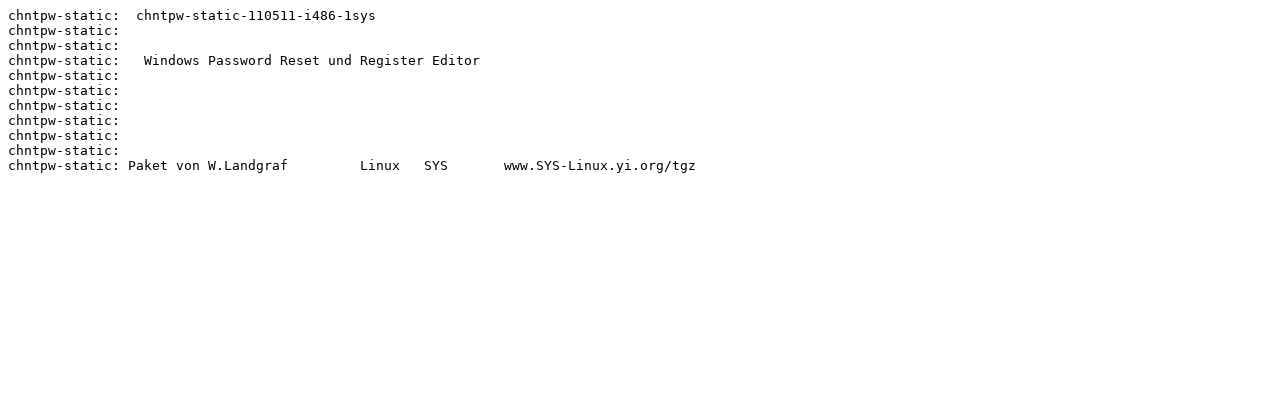

--- FILE ---
content_type: text/plain
request_url: https://ftp4.gwdg.de/pub/linux/install/sys/chntpw-static-110511-i486-1sys.txt
body_size: 316
content:
chntpw-static:  chntpw-static-110511-i486-1sys  
chntpw-static:
chntpw-static:
chntpw-static:   Windows Password Reset und Register Editor
chntpw-static:
chntpw-static:
chntpw-static:
chntpw-static:
chntpw-static:
chntpw-static:
chntpw-static: Paket von W.Landgraf         Linux   SYS       www.SYS-Linux.yi.org/tgz
